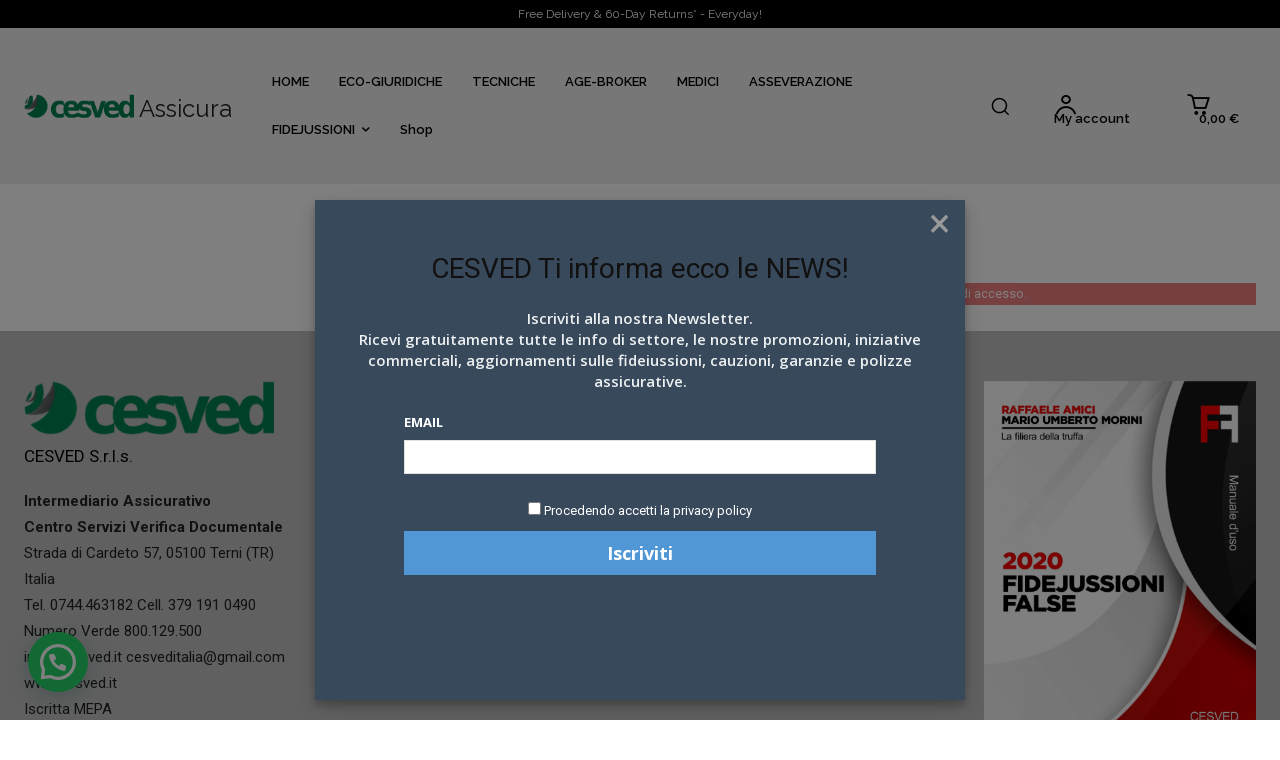

--- FILE ---
content_type: text/html; charset=UTF-8
request_url: https://cesved.it/wp-admin/admin-ajax.php?td_theme_name=Newspaper&v=12.7.3
body_size: -181
content:
{"error":"","app_id":"551486373617466"}

--- FILE ---
content_type: text/html; charset=utf-8
request_url: https://www.google.com/recaptcha/api2/anchor?ar=1&k=6Lc0ebsjAAAAADL6WuIkhKaegHSJP6FlnO75uzCT&co=aHR0cHM6Ly9jZXN2ZWQuaXQ6NDQz&hl=en&v=N67nZn4AqZkNcbeMu4prBgzg&size=invisible&anchor-ms=20000&execute-ms=30000&cb=t1ulhyir3u3f
body_size: 48620
content:
<!DOCTYPE HTML><html dir="ltr" lang="en"><head><meta http-equiv="Content-Type" content="text/html; charset=UTF-8">
<meta http-equiv="X-UA-Compatible" content="IE=edge">
<title>reCAPTCHA</title>
<style type="text/css">
/* cyrillic-ext */
@font-face {
  font-family: 'Roboto';
  font-style: normal;
  font-weight: 400;
  font-stretch: 100%;
  src: url(//fonts.gstatic.com/s/roboto/v48/KFO7CnqEu92Fr1ME7kSn66aGLdTylUAMa3GUBHMdazTgWw.woff2) format('woff2');
  unicode-range: U+0460-052F, U+1C80-1C8A, U+20B4, U+2DE0-2DFF, U+A640-A69F, U+FE2E-FE2F;
}
/* cyrillic */
@font-face {
  font-family: 'Roboto';
  font-style: normal;
  font-weight: 400;
  font-stretch: 100%;
  src: url(//fonts.gstatic.com/s/roboto/v48/KFO7CnqEu92Fr1ME7kSn66aGLdTylUAMa3iUBHMdazTgWw.woff2) format('woff2');
  unicode-range: U+0301, U+0400-045F, U+0490-0491, U+04B0-04B1, U+2116;
}
/* greek-ext */
@font-face {
  font-family: 'Roboto';
  font-style: normal;
  font-weight: 400;
  font-stretch: 100%;
  src: url(//fonts.gstatic.com/s/roboto/v48/KFO7CnqEu92Fr1ME7kSn66aGLdTylUAMa3CUBHMdazTgWw.woff2) format('woff2');
  unicode-range: U+1F00-1FFF;
}
/* greek */
@font-face {
  font-family: 'Roboto';
  font-style: normal;
  font-weight: 400;
  font-stretch: 100%;
  src: url(//fonts.gstatic.com/s/roboto/v48/KFO7CnqEu92Fr1ME7kSn66aGLdTylUAMa3-UBHMdazTgWw.woff2) format('woff2');
  unicode-range: U+0370-0377, U+037A-037F, U+0384-038A, U+038C, U+038E-03A1, U+03A3-03FF;
}
/* math */
@font-face {
  font-family: 'Roboto';
  font-style: normal;
  font-weight: 400;
  font-stretch: 100%;
  src: url(//fonts.gstatic.com/s/roboto/v48/KFO7CnqEu92Fr1ME7kSn66aGLdTylUAMawCUBHMdazTgWw.woff2) format('woff2');
  unicode-range: U+0302-0303, U+0305, U+0307-0308, U+0310, U+0312, U+0315, U+031A, U+0326-0327, U+032C, U+032F-0330, U+0332-0333, U+0338, U+033A, U+0346, U+034D, U+0391-03A1, U+03A3-03A9, U+03B1-03C9, U+03D1, U+03D5-03D6, U+03F0-03F1, U+03F4-03F5, U+2016-2017, U+2034-2038, U+203C, U+2040, U+2043, U+2047, U+2050, U+2057, U+205F, U+2070-2071, U+2074-208E, U+2090-209C, U+20D0-20DC, U+20E1, U+20E5-20EF, U+2100-2112, U+2114-2115, U+2117-2121, U+2123-214F, U+2190, U+2192, U+2194-21AE, U+21B0-21E5, U+21F1-21F2, U+21F4-2211, U+2213-2214, U+2216-22FF, U+2308-230B, U+2310, U+2319, U+231C-2321, U+2336-237A, U+237C, U+2395, U+239B-23B7, U+23D0, U+23DC-23E1, U+2474-2475, U+25AF, U+25B3, U+25B7, U+25BD, U+25C1, U+25CA, U+25CC, U+25FB, U+266D-266F, U+27C0-27FF, U+2900-2AFF, U+2B0E-2B11, U+2B30-2B4C, U+2BFE, U+3030, U+FF5B, U+FF5D, U+1D400-1D7FF, U+1EE00-1EEFF;
}
/* symbols */
@font-face {
  font-family: 'Roboto';
  font-style: normal;
  font-weight: 400;
  font-stretch: 100%;
  src: url(//fonts.gstatic.com/s/roboto/v48/KFO7CnqEu92Fr1ME7kSn66aGLdTylUAMaxKUBHMdazTgWw.woff2) format('woff2');
  unicode-range: U+0001-000C, U+000E-001F, U+007F-009F, U+20DD-20E0, U+20E2-20E4, U+2150-218F, U+2190, U+2192, U+2194-2199, U+21AF, U+21E6-21F0, U+21F3, U+2218-2219, U+2299, U+22C4-22C6, U+2300-243F, U+2440-244A, U+2460-24FF, U+25A0-27BF, U+2800-28FF, U+2921-2922, U+2981, U+29BF, U+29EB, U+2B00-2BFF, U+4DC0-4DFF, U+FFF9-FFFB, U+10140-1018E, U+10190-1019C, U+101A0, U+101D0-101FD, U+102E0-102FB, U+10E60-10E7E, U+1D2C0-1D2D3, U+1D2E0-1D37F, U+1F000-1F0FF, U+1F100-1F1AD, U+1F1E6-1F1FF, U+1F30D-1F30F, U+1F315, U+1F31C, U+1F31E, U+1F320-1F32C, U+1F336, U+1F378, U+1F37D, U+1F382, U+1F393-1F39F, U+1F3A7-1F3A8, U+1F3AC-1F3AF, U+1F3C2, U+1F3C4-1F3C6, U+1F3CA-1F3CE, U+1F3D4-1F3E0, U+1F3ED, U+1F3F1-1F3F3, U+1F3F5-1F3F7, U+1F408, U+1F415, U+1F41F, U+1F426, U+1F43F, U+1F441-1F442, U+1F444, U+1F446-1F449, U+1F44C-1F44E, U+1F453, U+1F46A, U+1F47D, U+1F4A3, U+1F4B0, U+1F4B3, U+1F4B9, U+1F4BB, U+1F4BF, U+1F4C8-1F4CB, U+1F4D6, U+1F4DA, U+1F4DF, U+1F4E3-1F4E6, U+1F4EA-1F4ED, U+1F4F7, U+1F4F9-1F4FB, U+1F4FD-1F4FE, U+1F503, U+1F507-1F50B, U+1F50D, U+1F512-1F513, U+1F53E-1F54A, U+1F54F-1F5FA, U+1F610, U+1F650-1F67F, U+1F687, U+1F68D, U+1F691, U+1F694, U+1F698, U+1F6AD, U+1F6B2, U+1F6B9-1F6BA, U+1F6BC, U+1F6C6-1F6CF, U+1F6D3-1F6D7, U+1F6E0-1F6EA, U+1F6F0-1F6F3, U+1F6F7-1F6FC, U+1F700-1F7FF, U+1F800-1F80B, U+1F810-1F847, U+1F850-1F859, U+1F860-1F887, U+1F890-1F8AD, U+1F8B0-1F8BB, U+1F8C0-1F8C1, U+1F900-1F90B, U+1F93B, U+1F946, U+1F984, U+1F996, U+1F9E9, U+1FA00-1FA6F, U+1FA70-1FA7C, U+1FA80-1FA89, U+1FA8F-1FAC6, U+1FACE-1FADC, U+1FADF-1FAE9, U+1FAF0-1FAF8, U+1FB00-1FBFF;
}
/* vietnamese */
@font-face {
  font-family: 'Roboto';
  font-style: normal;
  font-weight: 400;
  font-stretch: 100%;
  src: url(//fonts.gstatic.com/s/roboto/v48/KFO7CnqEu92Fr1ME7kSn66aGLdTylUAMa3OUBHMdazTgWw.woff2) format('woff2');
  unicode-range: U+0102-0103, U+0110-0111, U+0128-0129, U+0168-0169, U+01A0-01A1, U+01AF-01B0, U+0300-0301, U+0303-0304, U+0308-0309, U+0323, U+0329, U+1EA0-1EF9, U+20AB;
}
/* latin-ext */
@font-face {
  font-family: 'Roboto';
  font-style: normal;
  font-weight: 400;
  font-stretch: 100%;
  src: url(//fonts.gstatic.com/s/roboto/v48/KFO7CnqEu92Fr1ME7kSn66aGLdTylUAMa3KUBHMdazTgWw.woff2) format('woff2');
  unicode-range: U+0100-02BA, U+02BD-02C5, U+02C7-02CC, U+02CE-02D7, U+02DD-02FF, U+0304, U+0308, U+0329, U+1D00-1DBF, U+1E00-1E9F, U+1EF2-1EFF, U+2020, U+20A0-20AB, U+20AD-20C0, U+2113, U+2C60-2C7F, U+A720-A7FF;
}
/* latin */
@font-face {
  font-family: 'Roboto';
  font-style: normal;
  font-weight: 400;
  font-stretch: 100%;
  src: url(//fonts.gstatic.com/s/roboto/v48/KFO7CnqEu92Fr1ME7kSn66aGLdTylUAMa3yUBHMdazQ.woff2) format('woff2');
  unicode-range: U+0000-00FF, U+0131, U+0152-0153, U+02BB-02BC, U+02C6, U+02DA, U+02DC, U+0304, U+0308, U+0329, U+2000-206F, U+20AC, U+2122, U+2191, U+2193, U+2212, U+2215, U+FEFF, U+FFFD;
}
/* cyrillic-ext */
@font-face {
  font-family: 'Roboto';
  font-style: normal;
  font-weight: 500;
  font-stretch: 100%;
  src: url(//fonts.gstatic.com/s/roboto/v48/KFO7CnqEu92Fr1ME7kSn66aGLdTylUAMa3GUBHMdazTgWw.woff2) format('woff2');
  unicode-range: U+0460-052F, U+1C80-1C8A, U+20B4, U+2DE0-2DFF, U+A640-A69F, U+FE2E-FE2F;
}
/* cyrillic */
@font-face {
  font-family: 'Roboto';
  font-style: normal;
  font-weight: 500;
  font-stretch: 100%;
  src: url(//fonts.gstatic.com/s/roboto/v48/KFO7CnqEu92Fr1ME7kSn66aGLdTylUAMa3iUBHMdazTgWw.woff2) format('woff2');
  unicode-range: U+0301, U+0400-045F, U+0490-0491, U+04B0-04B1, U+2116;
}
/* greek-ext */
@font-face {
  font-family: 'Roboto';
  font-style: normal;
  font-weight: 500;
  font-stretch: 100%;
  src: url(//fonts.gstatic.com/s/roboto/v48/KFO7CnqEu92Fr1ME7kSn66aGLdTylUAMa3CUBHMdazTgWw.woff2) format('woff2');
  unicode-range: U+1F00-1FFF;
}
/* greek */
@font-face {
  font-family: 'Roboto';
  font-style: normal;
  font-weight: 500;
  font-stretch: 100%;
  src: url(//fonts.gstatic.com/s/roboto/v48/KFO7CnqEu92Fr1ME7kSn66aGLdTylUAMa3-UBHMdazTgWw.woff2) format('woff2');
  unicode-range: U+0370-0377, U+037A-037F, U+0384-038A, U+038C, U+038E-03A1, U+03A3-03FF;
}
/* math */
@font-face {
  font-family: 'Roboto';
  font-style: normal;
  font-weight: 500;
  font-stretch: 100%;
  src: url(//fonts.gstatic.com/s/roboto/v48/KFO7CnqEu92Fr1ME7kSn66aGLdTylUAMawCUBHMdazTgWw.woff2) format('woff2');
  unicode-range: U+0302-0303, U+0305, U+0307-0308, U+0310, U+0312, U+0315, U+031A, U+0326-0327, U+032C, U+032F-0330, U+0332-0333, U+0338, U+033A, U+0346, U+034D, U+0391-03A1, U+03A3-03A9, U+03B1-03C9, U+03D1, U+03D5-03D6, U+03F0-03F1, U+03F4-03F5, U+2016-2017, U+2034-2038, U+203C, U+2040, U+2043, U+2047, U+2050, U+2057, U+205F, U+2070-2071, U+2074-208E, U+2090-209C, U+20D0-20DC, U+20E1, U+20E5-20EF, U+2100-2112, U+2114-2115, U+2117-2121, U+2123-214F, U+2190, U+2192, U+2194-21AE, U+21B0-21E5, U+21F1-21F2, U+21F4-2211, U+2213-2214, U+2216-22FF, U+2308-230B, U+2310, U+2319, U+231C-2321, U+2336-237A, U+237C, U+2395, U+239B-23B7, U+23D0, U+23DC-23E1, U+2474-2475, U+25AF, U+25B3, U+25B7, U+25BD, U+25C1, U+25CA, U+25CC, U+25FB, U+266D-266F, U+27C0-27FF, U+2900-2AFF, U+2B0E-2B11, U+2B30-2B4C, U+2BFE, U+3030, U+FF5B, U+FF5D, U+1D400-1D7FF, U+1EE00-1EEFF;
}
/* symbols */
@font-face {
  font-family: 'Roboto';
  font-style: normal;
  font-weight: 500;
  font-stretch: 100%;
  src: url(//fonts.gstatic.com/s/roboto/v48/KFO7CnqEu92Fr1ME7kSn66aGLdTylUAMaxKUBHMdazTgWw.woff2) format('woff2');
  unicode-range: U+0001-000C, U+000E-001F, U+007F-009F, U+20DD-20E0, U+20E2-20E4, U+2150-218F, U+2190, U+2192, U+2194-2199, U+21AF, U+21E6-21F0, U+21F3, U+2218-2219, U+2299, U+22C4-22C6, U+2300-243F, U+2440-244A, U+2460-24FF, U+25A0-27BF, U+2800-28FF, U+2921-2922, U+2981, U+29BF, U+29EB, U+2B00-2BFF, U+4DC0-4DFF, U+FFF9-FFFB, U+10140-1018E, U+10190-1019C, U+101A0, U+101D0-101FD, U+102E0-102FB, U+10E60-10E7E, U+1D2C0-1D2D3, U+1D2E0-1D37F, U+1F000-1F0FF, U+1F100-1F1AD, U+1F1E6-1F1FF, U+1F30D-1F30F, U+1F315, U+1F31C, U+1F31E, U+1F320-1F32C, U+1F336, U+1F378, U+1F37D, U+1F382, U+1F393-1F39F, U+1F3A7-1F3A8, U+1F3AC-1F3AF, U+1F3C2, U+1F3C4-1F3C6, U+1F3CA-1F3CE, U+1F3D4-1F3E0, U+1F3ED, U+1F3F1-1F3F3, U+1F3F5-1F3F7, U+1F408, U+1F415, U+1F41F, U+1F426, U+1F43F, U+1F441-1F442, U+1F444, U+1F446-1F449, U+1F44C-1F44E, U+1F453, U+1F46A, U+1F47D, U+1F4A3, U+1F4B0, U+1F4B3, U+1F4B9, U+1F4BB, U+1F4BF, U+1F4C8-1F4CB, U+1F4D6, U+1F4DA, U+1F4DF, U+1F4E3-1F4E6, U+1F4EA-1F4ED, U+1F4F7, U+1F4F9-1F4FB, U+1F4FD-1F4FE, U+1F503, U+1F507-1F50B, U+1F50D, U+1F512-1F513, U+1F53E-1F54A, U+1F54F-1F5FA, U+1F610, U+1F650-1F67F, U+1F687, U+1F68D, U+1F691, U+1F694, U+1F698, U+1F6AD, U+1F6B2, U+1F6B9-1F6BA, U+1F6BC, U+1F6C6-1F6CF, U+1F6D3-1F6D7, U+1F6E0-1F6EA, U+1F6F0-1F6F3, U+1F6F7-1F6FC, U+1F700-1F7FF, U+1F800-1F80B, U+1F810-1F847, U+1F850-1F859, U+1F860-1F887, U+1F890-1F8AD, U+1F8B0-1F8BB, U+1F8C0-1F8C1, U+1F900-1F90B, U+1F93B, U+1F946, U+1F984, U+1F996, U+1F9E9, U+1FA00-1FA6F, U+1FA70-1FA7C, U+1FA80-1FA89, U+1FA8F-1FAC6, U+1FACE-1FADC, U+1FADF-1FAE9, U+1FAF0-1FAF8, U+1FB00-1FBFF;
}
/* vietnamese */
@font-face {
  font-family: 'Roboto';
  font-style: normal;
  font-weight: 500;
  font-stretch: 100%;
  src: url(//fonts.gstatic.com/s/roboto/v48/KFO7CnqEu92Fr1ME7kSn66aGLdTylUAMa3OUBHMdazTgWw.woff2) format('woff2');
  unicode-range: U+0102-0103, U+0110-0111, U+0128-0129, U+0168-0169, U+01A0-01A1, U+01AF-01B0, U+0300-0301, U+0303-0304, U+0308-0309, U+0323, U+0329, U+1EA0-1EF9, U+20AB;
}
/* latin-ext */
@font-face {
  font-family: 'Roboto';
  font-style: normal;
  font-weight: 500;
  font-stretch: 100%;
  src: url(//fonts.gstatic.com/s/roboto/v48/KFO7CnqEu92Fr1ME7kSn66aGLdTylUAMa3KUBHMdazTgWw.woff2) format('woff2');
  unicode-range: U+0100-02BA, U+02BD-02C5, U+02C7-02CC, U+02CE-02D7, U+02DD-02FF, U+0304, U+0308, U+0329, U+1D00-1DBF, U+1E00-1E9F, U+1EF2-1EFF, U+2020, U+20A0-20AB, U+20AD-20C0, U+2113, U+2C60-2C7F, U+A720-A7FF;
}
/* latin */
@font-face {
  font-family: 'Roboto';
  font-style: normal;
  font-weight: 500;
  font-stretch: 100%;
  src: url(//fonts.gstatic.com/s/roboto/v48/KFO7CnqEu92Fr1ME7kSn66aGLdTylUAMa3yUBHMdazQ.woff2) format('woff2');
  unicode-range: U+0000-00FF, U+0131, U+0152-0153, U+02BB-02BC, U+02C6, U+02DA, U+02DC, U+0304, U+0308, U+0329, U+2000-206F, U+20AC, U+2122, U+2191, U+2193, U+2212, U+2215, U+FEFF, U+FFFD;
}
/* cyrillic-ext */
@font-face {
  font-family: 'Roboto';
  font-style: normal;
  font-weight: 900;
  font-stretch: 100%;
  src: url(//fonts.gstatic.com/s/roboto/v48/KFO7CnqEu92Fr1ME7kSn66aGLdTylUAMa3GUBHMdazTgWw.woff2) format('woff2');
  unicode-range: U+0460-052F, U+1C80-1C8A, U+20B4, U+2DE0-2DFF, U+A640-A69F, U+FE2E-FE2F;
}
/* cyrillic */
@font-face {
  font-family: 'Roboto';
  font-style: normal;
  font-weight: 900;
  font-stretch: 100%;
  src: url(//fonts.gstatic.com/s/roboto/v48/KFO7CnqEu92Fr1ME7kSn66aGLdTylUAMa3iUBHMdazTgWw.woff2) format('woff2');
  unicode-range: U+0301, U+0400-045F, U+0490-0491, U+04B0-04B1, U+2116;
}
/* greek-ext */
@font-face {
  font-family: 'Roboto';
  font-style: normal;
  font-weight: 900;
  font-stretch: 100%;
  src: url(//fonts.gstatic.com/s/roboto/v48/KFO7CnqEu92Fr1ME7kSn66aGLdTylUAMa3CUBHMdazTgWw.woff2) format('woff2');
  unicode-range: U+1F00-1FFF;
}
/* greek */
@font-face {
  font-family: 'Roboto';
  font-style: normal;
  font-weight: 900;
  font-stretch: 100%;
  src: url(//fonts.gstatic.com/s/roboto/v48/KFO7CnqEu92Fr1ME7kSn66aGLdTylUAMa3-UBHMdazTgWw.woff2) format('woff2');
  unicode-range: U+0370-0377, U+037A-037F, U+0384-038A, U+038C, U+038E-03A1, U+03A3-03FF;
}
/* math */
@font-face {
  font-family: 'Roboto';
  font-style: normal;
  font-weight: 900;
  font-stretch: 100%;
  src: url(//fonts.gstatic.com/s/roboto/v48/KFO7CnqEu92Fr1ME7kSn66aGLdTylUAMawCUBHMdazTgWw.woff2) format('woff2');
  unicode-range: U+0302-0303, U+0305, U+0307-0308, U+0310, U+0312, U+0315, U+031A, U+0326-0327, U+032C, U+032F-0330, U+0332-0333, U+0338, U+033A, U+0346, U+034D, U+0391-03A1, U+03A3-03A9, U+03B1-03C9, U+03D1, U+03D5-03D6, U+03F0-03F1, U+03F4-03F5, U+2016-2017, U+2034-2038, U+203C, U+2040, U+2043, U+2047, U+2050, U+2057, U+205F, U+2070-2071, U+2074-208E, U+2090-209C, U+20D0-20DC, U+20E1, U+20E5-20EF, U+2100-2112, U+2114-2115, U+2117-2121, U+2123-214F, U+2190, U+2192, U+2194-21AE, U+21B0-21E5, U+21F1-21F2, U+21F4-2211, U+2213-2214, U+2216-22FF, U+2308-230B, U+2310, U+2319, U+231C-2321, U+2336-237A, U+237C, U+2395, U+239B-23B7, U+23D0, U+23DC-23E1, U+2474-2475, U+25AF, U+25B3, U+25B7, U+25BD, U+25C1, U+25CA, U+25CC, U+25FB, U+266D-266F, U+27C0-27FF, U+2900-2AFF, U+2B0E-2B11, U+2B30-2B4C, U+2BFE, U+3030, U+FF5B, U+FF5D, U+1D400-1D7FF, U+1EE00-1EEFF;
}
/* symbols */
@font-face {
  font-family: 'Roboto';
  font-style: normal;
  font-weight: 900;
  font-stretch: 100%;
  src: url(//fonts.gstatic.com/s/roboto/v48/KFO7CnqEu92Fr1ME7kSn66aGLdTylUAMaxKUBHMdazTgWw.woff2) format('woff2');
  unicode-range: U+0001-000C, U+000E-001F, U+007F-009F, U+20DD-20E0, U+20E2-20E4, U+2150-218F, U+2190, U+2192, U+2194-2199, U+21AF, U+21E6-21F0, U+21F3, U+2218-2219, U+2299, U+22C4-22C6, U+2300-243F, U+2440-244A, U+2460-24FF, U+25A0-27BF, U+2800-28FF, U+2921-2922, U+2981, U+29BF, U+29EB, U+2B00-2BFF, U+4DC0-4DFF, U+FFF9-FFFB, U+10140-1018E, U+10190-1019C, U+101A0, U+101D0-101FD, U+102E0-102FB, U+10E60-10E7E, U+1D2C0-1D2D3, U+1D2E0-1D37F, U+1F000-1F0FF, U+1F100-1F1AD, U+1F1E6-1F1FF, U+1F30D-1F30F, U+1F315, U+1F31C, U+1F31E, U+1F320-1F32C, U+1F336, U+1F378, U+1F37D, U+1F382, U+1F393-1F39F, U+1F3A7-1F3A8, U+1F3AC-1F3AF, U+1F3C2, U+1F3C4-1F3C6, U+1F3CA-1F3CE, U+1F3D4-1F3E0, U+1F3ED, U+1F3F1-1F3F3, U+1F3F5-1F3F7, U+1F408, U+1F415, U+1F41F, U+1F426, U+1F43F, U+1F441-1F442, U+1F444, U+1F446-1F449, U+1F44C-1F44E, U+1F453, U+1F46A, U+1F47D, U+1F4A3, U+1F4B0, U+1F4B3, U+1F4B9, U+1F4BB, U+1F4BF, U+1F4C8-1F4CB, U+1F4D6, U+1F4DA, U+1F4DF, U+1F4E3-1F4E6, U+1F4EA-1F4ED, U+1F4F7, U+1F4F9-1F4FB, U+1F4FD-1F4FE, U+1F503, U+1F507-1F50B, U+1F50D, U+1F512-1F513, U+1F53E-1F54A, U+1F54F-1F5FA, U+1F610, U+1F650-1F67F, U+1F687, U+1F68D, U+1F691, U+1F694, U+1F698, U+1F6AD, U+1F6B2, U+1F6B9-1F6BA, U+1F6BC, U+1F6C6-1F6CF, U+1F6D3-1F6D7, U+1F6E0-1F6EA, U+1F6F0-1F6F3, U+1F6F7-1F6FC, U+1F700-1F7FF, U+1F800-1F80B, U+1F810-1F847, U+1F850-1F859, U+1F860-1F887, U+1F890-1F8AD, U+1F8B0-1F8BB, U+1F8C0-1F8C1, U+1F900-1F90B, U+1F93B, U+1F946, U+1F984, U+1F996, U+1F9E9, U+1FA00-1FA6F, U+1FA70-1FA7C, U+1FA80-1FA89, U+1FA8F-1FAC6, U+1FACE-1FADC, U+1FADF-1FAE9, U+1FAF0-1FAF8, U+1FB00-1FBFF;
}
/* vietnamese */
@font-face {
  font-family: 'Roboto';
  font-style: normal;
  font-weight: 900;
  font-stretch: 100%;
  src: url(//fonts.gstatic.com/s/roboto/v48/KFO7CnqEu92Fr1ME7kSn66aGLdTylUAMa3OUBHMdazTgWw.woff2) format('woff2');
  unicode-range: U+0102-0103, U+0110-0111, U+0128-0129, U+0168-0169, U+01A0-01A1, U+01AF-01B0, U+0300-0301, U+0303-0304, U+0308-0309, U+0323, U+0329, U+1EA0-1EF9, U+20AB;
}
/* latin-ext */
@font-face {
  font-family: 'Roboto';
  font-style: normal;
  font-weight: 900;
  font-stretch: 100%;
  src: url(//fonts.gstatic.com/s/roboto/v48/KFO7CnqEu92Fr1ME7kSn66aGLdTylUAMa3KUBHMdazTgWw.woff2) format('woff2');
  unicode-range: U+0100-02BA, U+02BD-02C5, U+02C7-02CC, U+02CE-02D7, U+02DD-02FF, U+0304, U+0308, U+0329, U+1D00-1DBF, U+1E00-1E9F, U+1EF2-1EFF, U+2020, U+20A0-20AB, U+20AD-20C0, U+2113, U+2C60-2C7F, U+A720-A7FF;
}
/* latin */
@font-face {
  font-family: 'Roboto';
  font-style: normal;
  font-weight: 900;
  font-stretch: 100%;
  src: url(//fonts.gstatic.com/s/roboto/v48/KFO7CnqEu92Fr1ME7kSn66aGLdTylUAMa3yUBHMdazQ.woff2) format('woff2');
  unicode-range: U+0000-00FF, U+0131, U+0152-0153, U+02BB-02BC, U+02C6, U+02DA, U+02DC, U+0304, U+0308, U+0329, U+2000-206F, U+20AC, U+2122, U+2191, U+2193, U+2212, U+2215, U+FEFF, U+FFFD;
}

</style>
<link rel="stylesheet" type="text/css" href="https://www.gstatic.com/recaptcha/releases/N67nZn4AqZkNcbeMu4prBgzg/styles__ltr.css">
<script nonce="6PuqSNaw-vM32Q6YQFS8WQ" type="text/javascript">window['__recaptcha_api'] = 'https://www.google.com/recaptcha/api2/';</script>
<script type="text/javascript" src="https://www.gstatic.com/recaptcha/releases/N67nZn4AqZkNcbeMu4prBgzg/recaptcha__en.js" nonce="6PuqSNaw-vM32Q6YQFS8WQ">
      
    </script></head>
<body><div id="rc-anchor-alert" class="rc-anchor-alert"></div>
<input type="hidden" id="recaptcha-token" value="[base64]">
<script type="text/javascript" nonce="6PuqSNaw-vM32Q6YQFS8WQ">
      recaptcha.anchor.Main.init("[\x22ainput\x22,[\x22bgdata\x22,\x22\x22,\[base64]/[base64]/[base64]/bmV3IHJbeF0oY1swXSk6RT09Mj9uZXcgclt4XShjWzBdLGNbMV0pOkU9PTM/bmV3IHJbeF0oY1swXSxjWzFdLGNbMl0pOkU9PTQ/[base64]/[base64]/[base64]/[base64]/[base64]/[base64]/[base64]/[base64]\x22,\[base64]\x22,\[base64]/DkGYUw5TDhMOgw4IRwoLChl5UwrRuD8O0wrTDk8KVMxzDpcOgwr5mW8O/dsOHwofDi2HDlDg+wqnDgGZ0w7x5C8KIwoUKC8K+TsOvHUdLw5R2R8OyeMK3O8K0fcKHdsK+XhNDwrVMwoTCjcOlwoHCncOMIMOuUcKsbsKIwqXDiTMIDcOlGMKoC8Kmwq8yw6jDpXHCvzNSwqZicX/DvVhOVHHCrcKaw7Q5wowUAsOFUcK3w4PCjMKTNk7CvMOzasO/bxMEBMOuUzxyEcO2w7YBw6TDlArDlyTDvx9jDk8QZcKwwrrDs8K0QE3DpMKiGcOjCcOxwqnDowgnVARAwp/DisO1wpFMw5vDulDCvTjDlEESwojCpX/DlyXCv1kKw68UO3lmwr7DmjvCqMO9w4LCthDDmMOUAMOLHMKkw4Mkf38Pw5lvwqoybjjDpHnCtkHDjj/[base64]/CqsO/[base64]/DnzLCnMOfDW7CocONw5l5wotddVdcbhPDmGt0wpPCucOCXk0xwofCrS3DriwbWMKVU3l1fDU5MMOzUGFfE8OkBsOcXG/Dr8O2TVTDvsKJwrhrZkXCmcKqwp7Djk/DmkjDklpWw5XChsKsAMOqV8K4T3XDt8OoYcKXwrzCqiLCkQdyworCmMKqw6nCsEHDpVrDvcOwG8KgK3pcaMKfw67Dp8KywrAbw6PDkcOaVsOJw4xewoBJU3/DoMKlw7oUfQg0wr9yOTzChX7CmjvCsT9vw5AvfcKUwqXDkjpswrI3bGXDhw/[base64]/[base64]/w4B6wpHCoWEVwrEyf3QdZkvCjnMOO8KId8K2wqxZEMK4w7vCgsKbwpwLbFXCv8K8wojCjsK/Z8KOWD5waTA4wqI6wqQ0wrp8w6/CuDnCmcOMwq4owrcnMMODM17DrQkNw6nDnsOewqXDkjXCs35Da8K7T8OfF8K4cMOCB0fCkFQbNT5pWX3DngxBwo/CkMOoSMK+w7UUfcOjKMKhLsK8XktqdwdEOw3DqHwrwpxtw7/DnHlCbMKFw7vDkMOjPcKew7hhC2sJH8Ocwr3CsTzDgRrCi8OAdktiwoQdwrR4X8KKWAjCjsOow4jClwPCqWRRw63DqGvDoAjCvTdtwp/[base64]/[base64]/[base64]/DgsKldcKSbMOYw5QRRMKHI8O0ZxPDoydDNMOfwpHClCcrw4vDpcKJT8K2T8OfQXFFw7Jow4hbw7IvHAcufXbCnSTDjMOqEDQcw5LCssOmwqnCuBJyw6wxwpXCqjzDuyMQwqvCicOvK8OfHsKFw5loCcKQw5cxwr/CosO5UktES8OsEMOhw5TDh28mw40gwrrCqzHDtFBydsK6w74xwpovAVbCpsK6XlnDmENSesKFP3/DvGTCiHjDlytTO8KMM8Kdw7TDoMKfw5jDocKrY8Ofw67CnHPDimTDinVWwrx7wpNTwr9eGMKiw7HDvsOOUMK2woTCjnXCksO1UsOrwrXDv8O7w5bCq8OHw6Jywp13w69HVXfCr0jCgCkNQcKjD8K2JcKPwrrDqSJ4wq1MeDnCpyItw7E/JQLDvsKnwo7CucKfworDrRJAw6XCpMO2BcOAw6Jdw4wsc8KXwo11AsKFwqnDi3nDisK4w7/Cnw00GcOVwqxPJhDDvMK5EGTDpsO+B1dbdj/[base64]/[base64]/DtMOANcOwwqVoOTURw6vCr8OKGC3CgsORw5fDuHzDpMKRLXkZwpNJwpkdd8ORwqNYSETCuhh6wqsydcKnc0rCrmDDthHChwV0DsOqa8KvacOdecODY8OMwpA9K2poZhTCjsOYXRzDu8Kww5rDlhPCpsO4w49/[base64]/DvmHDh8KjDHDDpFFBeWMzw5nCl3TCkcKRwrLDv0xTwpULw7tzwq88emfDoCLDh8Kew6PDlsKoXMKOU2N6TjjDn8OCHy7CvE03wrPDs3Ziw65qRAU8AzAWwqbDucKSDxh7wp/Dl1cZw5hFwrHDk8OGVQnCjMKAw5nCkTPDiBtDwpTCi8K/FcOewp/DiMOMwo15woxJdMOlC8OZYMOuwpXCmMOww5rDi1nDuAPDqsO5E8Kywq/CssOYScOuwod4RmPCvEjDoWdGw6rCmkp7w4/[base64]/wqAFw4N1UF7DlzXCgsKgw7DCmEnCrMKoF8K2AHRDOcKnEsOUwrDDikbCpcOZZcKKCWHDgMKgwpvDg8OqCgvCpMK5c8Ktwr0fwrHDp8OEw4bCkcOKSWnCm0XCnsO1w7QHwozDrcKfMi0jNl9wwqrCvXRIBi7Cpmc0wrDDlcKYwqgqD8OlwpxAwrpZwoo8fS/ClsKLwq91ccKAwoIsWsK5wqZKwrzCsQo6FcKFwpvCiMO/[base64]/[base64]/DuHjCgkHChV97w58jWk1+JRnDvixzKcO/wppLwofDpsOAwqrDhHM5d8KIZMOPciVZIcOKwp0vw7PDrSJIw64zwoh2wp/CnAJnIBZ4OMKGwpzDtCzCmsKewpLCmxnCpWHDpkYfwr/Dlj1VwqHDhgYGbMO7NGQqcsKXbcKAGAzDrsKLDMOmwpjDlMK6GSxUw658axJsw5Z1w77Cg8OEw7/[base64]/KkHDt8OdfxjCmz5LwqI0wrVVSUfCj0VMwoQMaD7CmiTChcOjwo4aw7lYKsK/CMOJZ8OTccODw67Dg8O9w4fClTwbw6EMA3FBYSkyCcKKQcKtI8K9R8OOOiZcwr4SwrHCosKCE8OPV8OlwrpOPsOmwqopw4XCu8OIwpAPw6EPworChx0jbXbDlcOIU8Oywr/[base64]/DrhxFLcOyZMO6w6swB8OYw6nCvsK/[base64]/Cl0jDvsO2PGd2QsK/wqTDmCrCoCA4LzzDocOpw5c4wqZMJ8KWw7HDlMKbworDnMOFwpTCicO9LsKbwrfCoSHCrsKnwpoVY8KSFHtMwo7CrMKow5vCmgrDrHNww4DCp1k5w54ZwrnCt8K7JFHCncOFw4RMwq/ChHZZWhTCiHTDtcKGw53CnsKQG8Kaw7tWGsOuw7bDlMO3GR7Dqn7DrnRIwqnDjS/[base64]/Cq8OjccOIDloMw4LDh8Kmw6Y+QMKAwptBN8OYw7tNPMK+w79sf8KkSC0ZwphCw5rCv8KMw5jCmcK6ZMO4wofChkpiw7jCilfCqsK+ZsO1AcKewpQXJsKHBcKWw5ULScOyw5zDp8K9Y2oQw7hiIcOCwo9hw7FJwrbDjTzDj3DCt8Kewr/Ch8KpwqXCij3DisK6w7nCqcOZTcORcVMvP2ZCMn/DqlQ4w4LCu2DChMOXeBMrVcKSXCjDmgXCmUvDgcO3F8KveTbDvMKRVmHCiMKGDsKMbX3CtQXDlF3DrzAiWMK4wrJcw4zCh8Kxw6PCoFPCtwhGHARPGE1eecKBNDJew7/DvsKsNwFFWcOGLBgbwrDDoMOvw6ZjwpHDuCHDhRjDi8OUBzzDigkvEjAOBXQOwoIow5bCmCHDusO3wo/DuwwXwqDDvWQjwqDDj3YlL1/[base64]/DgnQMLGcMwotuSMKewosPwrLDpBPCkA3DoFYdVD/Cs8KCw4rDvcOKSyDDgWTCvFzDvhbCv8KZbMKDDMO7wql2K8KJwpNcc8Ovw7UoNMOkwpF2QSQmeXzDqsKiGzbCrXrDr2zDoV7DphE3dMK6WhtOw7PCo8Kpw6dYwptqJsOiZzvDiArCt8KiwqtdQU3Cj8OwwrIjMcKCw5bCssOld8OxwqfDgg5zwq/[base64]/DrTgscMK4Xy5Dw7LCi8OhcsKyd31Bw7lQMHPCr8OvOALDhRpGwq/CqsKjw4E7w5HDpMK0SMOfQHbDpWHCksOGwqjCtU4vw5/DncOfwpnDpA4KwpNVw7cHV8KfP8KOwozCo28PwpAQw7PDhS0qworDvcKXXwjDj8OcIsOnJygWPXvCqSp4wp7Cu8OgEMO5wp/CkMOeIgEBw6VvwpY6UMKiEsKAHhAEBcOTciE0w7gdIMK5wp/CuXk1B8OKUsKUDcK8wqNDwo00wrDCm8OowoPDtghLbjHCsMKrw6cCw6cIOirDllnDjcOdExjDicKywr3Cg8KAw5/DgRE1XkUBw6l3wrfDisKNwroFMMOiwoLDhCdTwqzCm0fDlAHDkMK5w7l/wrIfT0FawotVMcK/wpsuYXbDqjnDomQ8w6FRwopDPhTDvU/DosKqw4NWMcO3w6zCssO/cX1cw4xudhsRw5gNCcKtw79nw54+wowxWMKsN8KpwphLDSRuJC/DsWFAIzTDhsOFUsOkJMOFLcOBJ2JLwp8bagDCn3TDkMOyw63DjsKGwq4UD3/[base64]/UwPCn0ZWwoc9wrLCmGV2woQMfMOGUHfChQfCri51AlB0wpNzwprCi21gwp9Sw5NoQw7Cl8OcBMOGwqfCkE0Jfg90NCTDocOVw5TCl8Kaw7dcccO/dUxTwr/DpDRUw4/Dh8KeEQrDmsK6wpcfOwHCjhlPw7A2wpTDhU8sTsOfWG5Tw7AcJsKNwoEswqN+BsOFW8OMwrNgHVnCuUbCicKROcKNHcKNKMKow6PCj8Kvwr4Pw53DqEs4w5PDixvCm0Nhw4xIBMK7Di/CgMOLwoLDg8O7YsKfeMKLGU0cw4NKwoYlJsOhw4LDhWvDjStJC8OJK8KMwqnCuMKNwqXCp8Onwr7CgcKAdcOqEQ4tGcKhInXDrMOxw4sSaRw5IFfDuMKRw6nDnA9Dw5oHw4ZIZBbCocO1w4vCoMK/[base64]/CtsOOw4xIwrhpI8OtwrXDucKewo/ChxIuwonDgMO5DSchwrLCoz5/alMuw4PCn1QONWbCij/Cm2PCmMK9wp/[base64]/[base64]/[base64]/[base64]/DqMK/CMO7woLCpMK1w4EUw5Ufw7Q0U8KHWSZ3wrjDj8KVwqrCpcOfwq3Dh1/Cm23DpsO3wrdqwq7CscKkE8KBwp5oC8OVw73CshsgXsKbwrwKw5sLwpzDmcKHw7BILcKNaMKnwrnCji3CtXnDtXcjZwMIQmnCv8KcB8OXM2VNERDDiSxMCSAdw7oEfUvDrhMROzbCjSx7wr9zwoVnZMKVSsO8wrbDicOBb8KEw6sZNCYGacKXw6bDicOMwqUHw6N/w5bCv8KXQcOMwqIuc8K4wooDw7vCisOcw7NyX8OGCcOSJMOuw6ZFwqlgw69IwrfCgQUPwrTCkcKlw5EGMcK0KXzCocKSDnzChGTDgMOLwqbDgBMxw7bCs8OTY8OaQMOgw5E3TVwkw6/[base64]/CiMOpw4TCpsOGworDnw/[base64]/w6MJwq1Wb8O0JsKUKCgkwrLCjcK5wqLDsDcxw6Yjw6XCucKvwpICWMOrw6HCmD7CikrDuMKaw6VncsKhw7s5w7rDvMOHwpjCigbClAQrE8KFwpRXXsKrPcKPamhcaFAgw6zDs8KCRG8UXsO4wp4jw78Sw6hPFx5LRjMtXsKCN8KUwofDgsK/w4zCs0vDhsKEK8KrW8OiPcKLw4HCmsKhw6zCg23CkSAbZmJECwzDksO5EMKkCcKoJMK7wpU/[base64]/[base64]/CjcKwwrF1wr1FAcOXw7bCo8O/DMOAD8K9wq7Cu8K+w7Vyw7LCqMKqw49aQMKwVsOfKsO2w7TCgXDCmcOpcX3DmV/Cq3AWwoHCksO1NMO5woodwpk1PAUrwpMaOMKkw6U7AERywrcVwr/DiWbCkcKsO31Yw7PCqDQsDcO2wr7CsMO8wpHCvFjDgMKzTBFnwo7Cjl45EsKpwo9AwqXDoMOqw505wpRnw5nCrlkQVTTCkMOPPQhVw4DCrsKbCSFTw6rCmlPCiDsgPCbCsWtiNi/CvmHCngF8OkfCisOhw5bCnxjDvUkMLsOQw6YXVcO3wrIqw6TCvsOQbCBGwqrCoU7DnA/[base64]/Dtk1BXsOQRkHDlE7CsGgpL8ObPjXDv8OXwpvCnVVAwqbDqTFfecOkEVsufl3Cv8Ktwr9qbjLDjcOFwp/Cm8K5w5gEwoXDuMOEw5HDk2XCsMOFw7HDmxHCi8K0w6/Dn8OZEljCscKfGcOdwq48bcKYOcOoVsKjBEA3wpM8cMO/[base64]/DjsOPM8Khw6lhKHHCnkfDhBvDtj8NwpLDry8Xwp7DtMKZw7RAw7l1AHPCs8KSwosKRXkzf8KgwpfDmcKAKMOpRsK9woNgF8ORw5XDhcOyDxorw4PCoCVWaThWw57CtcOnOMOscTPCqlt9wrpIfGfDv8Omw5x3YmNmKMOWwrwrVMKzLcKIwq9gw7VLRQbDnV96wq/DtsKvIX98w4s1woBtUsKFw6bDiWzDicOjJMO/wrrDtERRBCTDpcOQwpjCn27Dm28ww7ZhG2fDncOawoxsHMOAaMK+WXpGw4zDm1IQw6NeX0HDssOeJkZPwq0Gw7zCk8KEw4MbwqnCssOfSsKJw64zRSZaFj1cTsOcPsOowoQWwqMEw7YQV8O/eXRzJD0Vw6XDk2vDucOkGBwjX2cTw5bCkUJGRHhkBFnDvXXCoCwqcnkNwqvDhUjCuCFPY1I7V1k1I8Kyw4lvZA3Cq8K2wpIpwpgrY8OAH8K0JR9KJ8Oowql0wqh6w73CiMOSRsOINnzDvMO0KsKdwo7Clidaw4jDvxHCgnPCucKzw7zDqcOBw5w/w7cCVhQBwo58YydBw6TDp8KLAsOIw4zClcKowpxVEMKdTT1kw60ZG8K1w509w6NgdcKbw7h7w5VdwoLCi8OjAiPDjzXCmsO2wqbCkm5uF8Odw7HCrSMWFlPDoGoIw44jCsOqwrhpXWXDiMK7Ug5pw7NRQcOow7zDssK/AMK2dMKOw7zDg8KhTldAwrYYP8Kha8OcwqHCj3jCrcO/w5PChRI0X8OlOV7CjgQVw4VGXF1wwr/[base64]/DkykgwqfDqsKew55TTFLCpBvDuMOiw6g9w5fDncKcwo/[base64]/CvMKJMQ8rw5how5kgwp3DmArCsMO4N3jCnMOLwqJbwpUXwp0Fw7zDli5jPsOZRcOQwqZWw79gAcOXbXAvZ1HDiijCrsO0wp/Dojl5w7HCqmfDkcKGVRbCo8OfccOxw4AYHGfCnnkOcFbDvcKWacO1wqsjwrd4Mytcw7/[base64]/CoHl1TsOzUMKiwqINBGkaXxYpUcKcwrfCvyLDmsKCwrjCrg0bBQM/XRZXw7Erw63CmlR8wrTDoFLChkjDpMOZKMOROMKvwr5tTSPDt8KvBnDDsMO8wpvCljLDhV0xw6rCiXQ7wojDhkfDtsO2w4kbw43DtcOiwpVmw4IOwo1tw4UPLsKMKsOQAWXDnMKSbkAkdMO4wpYyw6/Clm3CjhhmwrzCrsO3wqdsAMKpNEjCrcOzL8O5RArCtnzDlsONSAZDFTnDk8O3VEvCkMO4w77DmADCnzHDksK7wphQLhsACsKcemNZw5k/w7duWsKaw5JCWnDDksOQw4nDrMKHWsOGwp1tGk/Cl03CrsO/[base64]/[base64]/DsHzDtAw2wo7DvgjDvsKiPwU9A8K5wr1tw5oNw4DDohkWwrFHAcKlVxTDp8KPOcOVYH7DrRPDvBAkMzAMOsOuH8Oow7M+w6pzF8K8wpjDoSkjBEzDoMKQwr8GOcKXMiPDv8OfwoHCvcK0wp1/wpdjZXFoCHnCrl/CnjvDsSrCjsKjOsOsX8OZCXDDisO7UCDCmChtSH7DmsKaKMOwwr8mGGgLEcOlbMKxw7AUV8Kuw7/[base64]/Dp8OUwoTCvMOKw4wsw7TCqgVfwrHCicO2w4vCssO3WAN3XsOuWw/[base64]/Dn8ObwrQLNsKFwrA3YQPCnxvDsk/[base64]/wrDCtFwDY8KzwowvLlXCk8ONwroMMBMKwpzCsMKZMsOrw65eTCjChMKgwrsZw5VQQsKow43DpMOCwpHCs8OrbF/DknoaNg7DhUdwci9ZX8O6w6sNT8KFZcKhecOow6sGZcKbwoFhCMKHLMKHWXJ/[base64]/wo7CosKow781w5HCuzshw5/CvcKiw7DDnmwSwqx1w51XPMKPw7nDohPCo0DDmMKcAMKkwp/DpcKxL8KiwqXCicOVw4Jhw7twCRHDm8KoTQNswrDDjMO6wp/DpsOxw5t1wp7CgsOrwpJZwrjCsMO3wojDoMOrXhBYejfCnsOhOMOWZHPDmAUya3zDtg41w5bDrXfDksOAwpgCwo4jVH51Y8KFw5gAEXtrwpTCgBo+w5HDn8O1XjlVwoocw53CvMO0O8Onw4/DmH1aw43DoMOqUUPCosKyw4DCgRg5Nn5Uw5YoAMK+VHnCpgfDrsK5HcKyA8Onwq3DvQ7CtMOgNMKGwonCgMKTIMOYwp5qw7rDiQNQVMK0w69rHy/DuUXDgsKdwrbDj8O2w7ZPwp7CnFpsFsOaw79LwoZAw7V6w5/DvcKGJ8KowofDq8K/eWkvCSbCuU9VK8Kiwq9LWTMDc2TDiEbCtMK/w7IvP8K1wqsRaMOGw7LDkcKiV8Kww6s3wqtRwqXCskDCijTDiMONJsK/c8KWwojDpn5dbnFgwrLCgsOGecOMwq0aK8OCejDCusKDw4nCkRXChsKmw5HDvcOSHsOXeSpvPMKEMQlVwo9/w5zDpw1iwo9Mw7RDQCfDtcOww5xiN8Klwo/CpTtZfcKkw6bCm3rDkg4kw5QEwrEtDMKHD0M7wpvDt8OoOGRcw4U/w7rDiB8bw7fCoxQGYVPCgz4DO8Otw5TDgVp6CMOYU10lCcO/PyoUwo3CicOkURnCgcOjw5LDqTRYw5PDgMO9w4ELw6nDvsOcIsOaKSJ3wrfChCDDhkQ3wq/CiU1fwpTDv8OFfFoBE8OpKAhQcHfDvcKEcMKEwqzCn8OWT1YbwqM/DsOKfMOUEcOnK8OLO8OuwoLDnMOwAiDCjD9kw6zCrsKjYsKpwph8w47DiMOjIWxKEMOlw6PCmcOlEhQ2WMOXwo9ZwrDDoCnCssOqwrJ+TsKJfMO2PMKrwqrCn8KhXXBWw7s8w7MYwpzCj1TChcKOEcO6w4XDkiUAw7F4woJrwqN5wr3DvVfDhV/Cl058w57CjsOKwoHDr3DCpMKlw7vDvFrCpR3CuXvDvcOIXETDrgHDvMOywr/[base64]/ClTlmw5wAwpV4woJzNXjCm8KUwrUgUjxSV3BFUAFgQsOQVTogw6UIw6vCh8O7wrlYPm4Bw7gRfn1Xwq/DncK1LE7DkwpjHMKPFHt2VMKYw7bDrcOUw7gbBsKdKXkxRsOZfsOjwpphWMKvTmHCq8KIwrnDjcK8J8OcYRXDqMKnw5TCoD3DmMKgw7Ngw6UVwp3DrsKQw4VTEDMUZMKrw6Y/w4fCpiYNwogeZ8OWw742wqIAMMOkR8KQwozDosKcM8KXwoQcwqHDiMKJY0oROcKrc3XCv8O8w5p9w6J4wr8mwpzDmMKlZcK5w5bClsKxwpMDMFfDtcKfwpHCmMKwHXRlw4/[base64]/[base64]/w6PCuMKNPMOANn0+FcOMwrkFwoDDqcK+CMOvwpjDsFrDisKfUMKEZcOqw7NJw7fDoBpcw5bDvsOiw5TDhl/[base64]/Dq3A6w5s7DMOvw4bCucOMw6Udwq93wqfDpMOzYMOfwp9jRBjCvMOBDsOZw4gaw5Q6wpXDpMOuwoBIw4nDhcOZwr50w7fDl8OswrLCpMKAwqhuKAbCicKZIsKkw6fDoB5gw7HDhU5Bwq0xw79GD8Oww4o0w61sw5PDgBNPwqrCgsORO0LCtEoEdW5Xw6trZsO/bjQnwp5Jw5jDscK+MsKQccKifgLDmMOpb23CqcOtJng8RMOYw77DmnnDlTQ/[base64]/ChHrCpjsFwqzDtMK8wo3CgmJKXcOWw7ItcAQFwrl/[base64]/GcK1G1JUw4RPP8OANT9nwrTDmUQKfiJ2w73DuWoOwrg/w78wcFkqfsOww6Ynw61HVcKhw7IHOMKNLsKWGifDlsO9SQNWw6fCqcOvXBEZFRjDqMOsw5JHBzc1w7g7woTDo8KvWMOQw6QFw4vDpn/Dq8KDwp7DgcORccOHQsOXw4DDhMKFasKBacK0wojDvDvDgEXCvE4ENQbDj8OnwpvDqDLCmMOzwoRww4HCt2pdw4PDtidiXMOgQG3DlFvDkD/Djz/[base64]/DkRTDqsKUGA7DrsOPw6UhwolXw5U7wrlbA8Kodm51SsOOwpLCqmQ4w6nDscOQwpNub8KZB8OIw4pSwqjCjQXChsO2w53Ch8OWw4t6w4fDmcKebgRbwovCj8KEwooPd8OWDQ1Dw5w7QkzDjMOQw6RCW8OoXnlfw6XCjWNnWEtcBcOOw77DigYdwrw/[base64]/Pi9SwrHDkcO4w6LDsFzDhEMfwoLDjD1kK8OUGxw+w5EYwpl2EhDDvzNaw6wDwpjChMKKwp7Chnl0HsOow7HCrMOdLsOuLsOHw5Y9wpDCmcOgYcOmcsOpc8K4cDHCtAtBw7/DvMKzw6DDozvCm8OOwrtsD2nDqXByw4JGaETCniHDpsO6agR8T8KQPMKFwozDlGF/[base64]/S1XCrsOwLMKZG8K7GEoWYEvDscOrecKkwpVWw5TClRsVwqczw4rCvsKZSnt4MDIHw6PDnirCoH/[base64]/DQfCl8O8esKia8OpMcKJAFtbZyXDnWHDocOhWMKcIMKpw7fChk3CmMKFe3cQHmfDm8KAUSMkA0ACEsKDw5/CiTnCiBnCnjg+wqc5wqPDnCXCpjlfXcOew7LDrGPDncKcLxnDgSBiwpzCmMOHwq1BwpwqV8OHwqvDl8OXCl5RZBHCuycLwrA+woNHNcKDw4jDtcO4w7wEw7UMTiZfaxvCj8K5ASbDh8O/ecK7TzvCp8Krw4vDlsKLHcKVwr9aTwglwobDp8OBAFTCoMO/wobDk8O8woc2NsKMfF8gJUcpE8OAbcKMSMOVRQjCih3DqMOFw5l3Gj7DmcOuwojDnChdRsKewphRw6t7wqknwr7CnV0lTX/[base64]/wrXCtMOUw51tDjjCksOvwpQSe8KZVylTfcKABStSw5kgKMOkEnFZZcOfw4ZDP8KTGCPCqW1Hw6t5wpjCjsOmw5rCpCjCuMK/EsOiwrvCjcKGJXfDkMKtwq7CrzfCiGY1w7TDgFApw7VIPwnCrMKZwoHDolLCjGXDgcKpwo1cw5EPw6sawq8lwp7DmW4VDsOXMMOew6PCuT5Mw6Vjw4w6LcOlwq3ClzPCl8OAEcOzZMOQwr7DnFHDtlZMwojCqcObw5MGwqtOw6nCrsOPRF7DhA9xE1HCkhvCig/CuRFrJTrClMKAKg5SwovChRnDq8ORGMOtTGloZcO4b8KLw4nCnFzChcKENMKtwqDCvMKHw4wbBlTClMO0w6Rvw53CmsOACcKFLsOJwoPDtcKvw44YasKzUsKxVcKZwpE6w5EhYU4qBhHCs8K6VGPDhsO/wo97w4HDgMKvT2bDuAouw6LCmF0kOm5cccKDXsOGHmFpwr7Ds3p2wqnCsC5Be8KjbVvCk8OUwqZ4w5pMwqkdwrDCvcKDwoTDtEbDhE1jw4JATMOYRlfDvMOiEcOBDBTDohgcw7XDjXHChsO+w6/Cll1FEAfCv8Ktw4ZicsKPwoFKwofDqWHDvRoVwpktw5Y6w77DqgYhw6M0ZMKeXwpEUxbDkcOlYybCu8O/wrllwohyw67Cs8ODw7k2dcOsw68aJxbDkcK0w5gswoAiQcOVwpFYD8Kcwp/[base64]/w79bwptBE3/CnyrDhQJ5wqPDvk0dAy7Dm0xldz0+w5vDncKtw49sw57ClMKyJ8OeBcKbI8KJJhJMwq/DtwDCtz3DkhXCqEjCh8K8I8OCQUJjAkoRB8Obw4xhw6FkR8KCwpzDtnYQMTgIw47Cox4PXyrCsyhnw7DCqDE/[base64]/WwPDkQwRwoPCh8OcJW8Cb3wJw5rCgw/[base64]/[base64]/w7M9MhXCgMObw4XCsgbDgMKmBcO1w6rDg8OvwpXDmcKow6vDhjMbJhsdAMO3MCPDhCnCjHktXEATecOww7zCicKcU8Kxw6gxI8KHOsK/wqYLwq4qYMKDw6kEwp3CrnQpRzkwwrHCqm7Dn8KQJ2rCisKPwr5nwovCulzDmgY/w6QxKMKtw6AZwpkwEEXCs8KRwqp2wr/DgTrDlUpzRXrDqMOadAx3wp95wrcrU2fDsxfDksOKw5Myw5PCnEolw6l1woRtACTCo8KiwpNbwo80w44Jw4lTw645w6odbQYjw5/CgAfDkcKhw4XDoEUOLsK1w5jDr8KyMFg8FjTDmcKjZXTDpMOfTsKtwp/CqzBoW8K8woEiRMOIw6BeUsKBEcOARVRywqrDhMOZwqXCl2AWwqRGwrTClDvDsMKGOHBHw7R8w69gEDfDgcOJdWfCiDYqwrtvw6s+ccOtETYPw4/[base64]/[base64]/w6IFwpZzwpMMw53CvGrDisKVw5kDZ8KoFUPCiio/wqDDj8KFaEpTY8OWA8OCSDXDscOWHSRQw4ZmAcKMd8O2DHJlc8OBw6zDk0VTwqspw7TCtmfDpTfCmD4NVnfCpMOWwp3CmMKVbBjCkcO5Uy9tHn4jw47CisK3bsK8NTbCk8OtGg9PQSUGw5ccccKOwq7CpsOcwoM5ZsO+JU4zwpfCmxZoesKow7HDmlYhECNiw6/DtsOVKMOww5TCnAp+PsKfdUnDi3TCl0FAw4sNCcO6csKyw6DCohfCm04/MMO8wqlrSMOTw7vDnMK0wothDUEgwpTCiMOuTgp7TGbDkkkRZ8OWUsOcKUJbw5LDhw3DpcKEasOwCsO9EMOfVsK8KsOzw7l1woFiGDLDpSk/[base64]/ClcOrDSHCmsKpXG3CoMOhw7fChE7DliPDscOHw5JMw43Cp8OUEDrDsyTCgCHDm8OnwqTCjjXDhkVVwrwYMcKjRsOgw6PDkwPDiibCvCbDjhldFns2wqRGwrzCmwMTHsOqL8OSw4hDewY1wrAEfSLDhSjCp8OVw4/Dp8KowocQwqdlw41gUMOCwpkpwrPCrMK1w5wGw67CsMKZWcOZbsOjAsOaMzcnw60aw7thHsOMwoUkAlvDgsKgYsKmVAzCo8OMwo/DjyzCkcOpw78PwrY+woQkw7bCkDQ3AsO7dANWUcK9w7BWFwAJwr/ChwnCrxUQw73DvG/Dm07CnmNUw71/woDCpWYRAnrDij3Ch8KRwqxDw71xQMKWwo7CnSDDjMO5wrAEw4/Dq8O5wrPCmDDDu8O2w7ckT8OCVAHClcKXw69zZEFzw6YDXsOUwoPCpn7CtcOkw5HCkRrCnMODdV7DjV/CojPClxh3GMK1fMK/[base64]/[base64]/CssKHwrcxCMK/VcOhwqTCqcKfwrdCw4PDpArCjcKHwqAKaglLbAgKw5TCjsKfesKdacK3ASHDnRvCpsKTw5UmwpUcKsOpVQlDw7zChMKwSnlnbj/[base64]/Duihcw74zCjDCucKHw5fCisO6DA8ew4DDuk1IEhjCpsK5wpXChMOEw4TCmcK6w77Dm8OYwrpQdmnCrMKXKGIPC8O5wpI5w6LDm8ORw6PDpknDqMKTworCuMKBwpwAZsKLEHLDk8Kxc8KtX8O7w6HDvwlrwoRUwp8sCMKaCE3DiMKUw7vCtUTDpsOSwqPCo8OwSzAaw4/CvcKdwrXDnXtCwrxda8Krw5kjJMOTw5JxwrZCWn9cI2/DniVSPlVPw69Gwp3DvMKIwqnDlA9pwrd1wr0PElkywpDDvMOMXMO3ccKDa8KzZE9Fwqhww5PCg0HDqTnDrmMyB8OEwqtdDMKewrJ8w7DCnlbDqkYWw5LDhMKxw5fCr8OpDMOPw5PDqcK+wrFSUMK3cGtzw4zCl8OSwqLCpW4FLDk6AMKVDWLCocKKQybCjcK7w6/DocK0w7DCrcOaUcOjw7vDvcOsdMK1X8Ksw5MOAk/Cpl1JdsKIwrjDhsK8f8OgRsO2w41jE1/CjUfDhi9gJA01Vg5vGXdQwqsVw5cZwr7CrMKbGcKew7DDlQF2EV0fXcOTVQ7DusKhw4zDmcKkUVPCj8OsalbDk8KCHFbDhjouwqbChHAywprDqzpdAjvDnMO2SHgfdQ10wpDDtmJIFmgSw4RJKsOzwoQMccOpwrZGw7ELUMOaw5PDuFIVwoXDiHbChsOyUE/Do8O9WsOvT8OZwqTDhMKQDkhXw53DnCQoGsKUwrAuNyLDkRVYw5lfFz9pw4DCpTZ4w7LDpsKdYcKJwqLDnyLDnWN+w5bDgj5iUGZcH33Drz1lEcORfxnCiMOlwolSQhlswrVYwq8aEHbDsMKpTidVF2sZwoDCksO2SinCrXzDiW4aUsOARcKzwpc7wr/[base64]/CvsKrw7LCuMKnwr5cTATCscKew6tzO8Ouw77DjUnDhsOFwobDqWp+T8OKwqEwDMKqwqDCqGNROF/DpAwQw6HDh8Kxw7xFXj7Cuhdhw5HCkVgrH3zDmUlpQ8OswoR4H8OjfSF4w5XCtcO2w5DDgsOlw7LDlXPDmcOqwrnCnFfDiMOGw6PCm8Kzw6hbFCLDq8KOw6XDq8OcGw5qXFfDqMOOw5A2LMK3JMOuwqtuPcK9w7VawrTCncOPw4/Di8KUwr3Ck13Drn7CjFbDs8KlY8KxScKxUcOrw4k\\u003d\x22],null,[\x22conf\x22,null,\x226Lc0ebsjAAAAADL6WuIkhKaegHSJP6FlnO75uzCT\x22,0,null,null,null,1,[21,125,63,73,95,87,41,43,42,83,102,105,109,121],[7059694,620],0,null,null,null,null,0,null,0,null,700,1,null,0,\[base64]/76lBhn6iwkZoQoZnOKMAhmv8xEZ\x22,0,0,null,null,1,null,0,0,null,null,null,0],\x22https://cesved.it:443\x22,null,[3,1,1],null,null,null,1,3600,[\x22https://www.google.com/intl/en/policies/privacy/\x22,\x22https://www.google.com/intl/en/policies/terms/\x22],\x225Fy0G7feGZ9m95BsV54BC0AtCDXKkXosetNeFKt06vo\\u003d\x22,1,0,null,1,1769210774201,0,0,[194,164,140,243,81],null,[14],\x22RC-R7NHkZKmVGhwDQ\x22,null,null,null,null,null,\x220dAFcWeA54rX168q0RYQla-hEs6hfjCdPBOQdPstOhIJuR8sL-85sa3axsvZ6JskEgCCKIoZwak08OKwZMS-RLmfyktVLKyCUZ8w\x22,1769293574134]");
    </script></body></html>

--- FILE ---
content_type: text/html;charset=UTF-8
request_url: https://cesved.it/?na=leads-popup&language=
body_size: 464
content:

<div id="tnp-modal-html" class="tnp-modal">

            <h1>CESVED Ti informa ecco le NEWS!</h1>
    
    <div class="tnp-popup-pre">
        Iscriviti alla nostra Newsletter.<br> Ricevi gratuitamente tutte le info di settore, le nostre promozioni, iniziative commerciali, aggiornamenti sulle fideiussioni, cauzioni, garanzie e polizze assicurative.<br>    </div>

    <div class="tnp-popup-main">
        <form action="#" method="post" onsubmit="tnp_leads_submit(this); return false;">

            <input type="hidden" name="nr" value="popup">
            <input type="hidden" name="nfid" value="popup-leads">

            
            
            <div class="tnp-field tnp-field-email">
                                    <label>Email</label>
                                <input type="email" name="ne" class="tnp-email" type="email" required
                       placeholder="">
            </div>

            


            
            
            <div class="tnp-field tnp-privacy-field"><label><input type="checkbox" name="ny" required class="tnp-privacy"> <a target="_blank" href="https://cesved.it/privacy/">Procedendo accetti la privacy policy</a></label></div>
            <div class="tnp-field tnp-field-submit">
                <input type="submit" value="Iscriviti" class="tnp-submit">
            </div>
        </form>

        <div class="tnp-popup-post"></div>
    </div>

</div>



--- FILE ---
content_type: application/x-javascript
request_url: https://cesved.it/wp-content/plugins/profilegrid-user-profiles-groups-and-communities-profilegrid-user-profile-status/public/js/slider.js?ver=1.0.0
body_size: 1021
content:
jQuery.fn.interSlider = function(options){
	
	var settings = jQuery.extend({
		delay: 3000,
		fadeTime:500,
		pauseOnHover : false,
		showNavigation:false,
		transitionEffect:"fadeIn"
	}, options );
        
	var isPaused = false;
        var time = 0;
	var images = new Array();
	var slider=this;
        var initindex = 0;
	this.addClass('interSlider');
	var sources = this.find('.pg-status-slide');
	this.find('pg-status-slide').remove().promise().done(function(){
		slider.addClass('loading');
	});
	
	
	//lazy loading of images
	jQuery.each(sources,function(index){
			images.push(this);	
	}).promise().done(function(){
		slider.removeClass('loading');
		jQuery.each(images,function(index){
			slider.find('li').eq(index).append(this).hide(0);
		});
	});
	
	var repeat;
	var startSlider = function(){
            
		if(slider.find('li:visible').length==0){
		
			slider.find('li').first().append(images[0]).hide(0).fadeIn(settings.fadeTime,function(){
				addProgressBar(0);
				animateProgressBar(0);
			});
		} else {
		clearInterval(repeat);
		repeat = setInterval(startSlider,settings.delay+settings.fadeTime*2);
                //console.log(repeat);
			var index = slider.find('li:visible').index();
                        
                       // console.log(index);
			slider.find('li').eq(index).fadeOut(settings.fadeTime,function(){
				removeProgressBars();
                                var viewer_id = slider.find('li').eq(index).data('uid');
                                var status_id = slider.find('li').eq(index).data('statusid');
                                var statusuid = slider.find('li').eq(index).data('statusuid');
                                //console.log(viewer_id);
                               // console.log(status_id);
                                if(viewer_id!=statusuid)
                                {
                                    pg_add_user_status_views(status_id,viewer_id);
                                }
				addProgressBar((index+1)%slider.find('li').length);
				slider.find('li').eq((index+1)%slider.find('li').length).fadeIn(settings.fadeTime,function(){
				animateProgressBar((index+1)%slider.find('li').length);
				});
                                
                                if(index==slider.find('li').length-1)
                                {
                                    clearTimeout(startSlider);
                                    clearInterval(repeat);
                                    removeProgressBars();
                                    jQuery(".pg-status-user-seen").removeClass('pg-user-visit');
                                    jQuery('.pm-status-popup-mask, #pm-view-status-dialog').hide();
                                    jQuery('#pm-show-profile-image').removeClass('pm-has-unseen-status');
                                    
                                }
                                
			});
                        
                       
		}
                 if(!isPaused) {
                    time++;
                   
                 }
                 
	}
	var initSlider = function(){
		repeat = setInterval(startSlider,settings.delay+settings.fadeTime);
		setTimeout(startSlider,0);
	}
	setTimeout(initSlider,0);
	jQuery(' .pm-popup-close').on('click', function(e) {
            clearTimeout(startSlider);
            clearInterval(repeat);
            removeProgressBars();
            jQuery(".pg-status-user-seen").removeClass('pg-user-visit');
             jQuery('.pm-status-popup-mask, #pm-view-status-dialog').hide();
            });
	
	var removeProgressBars=function(){
		slider.find('li .pg-status-slide div').find('.progressbar_container').remove();
	}
	var addProgressBar = function(index){
		slider.find('li .pg-status-slide div').eq(index).append(jQuery('<div class="progressbar_container"><div class="progressBar"></div></div>'));
	}
	var animateProgressBar = function(index){
		slider.find('li .pg-status-slide div').eq((index)%slider.find('li .pg-status-slide div').length).find('.progressBar').animate({width:"100%"},settings.delay,"linear");
               
        }
	
//	jQuery(document).on({
//		"mouseenter":function(){
//                    isPaused = true;
//                    slider.find('.progressBar').animate().stop();
//                    clearTimeout(startSlider);
//                    clearInterval(repeat);
//                   
//                    //slider.find(this).stop().show().fadeTo(settings.delay,1);
//		},
//		"mouseleave":function(){
//                    isPaused = false;
//                    //alert(time);
//                    slider.find('.progressBar').animate({width:"100%"},settings.delay - time*1000,"linear");
//                    repeat = setInterval(startSlider,settings.delay - time*1000 );
//                    //console.log(settings.delay - time*1000);
//                }
//	},'.interSlider li');
        
       
}

function pg_add_user_status_views(status_id,viewer_id)
{

    var data = {action: 'pm_update_user_status_views',status_id:status_id,viewer_id:viewer_id};
    jQuery.post(pm_ajax_object.ajax_url, data, function (response) {
        console.log(response);
    });
}
